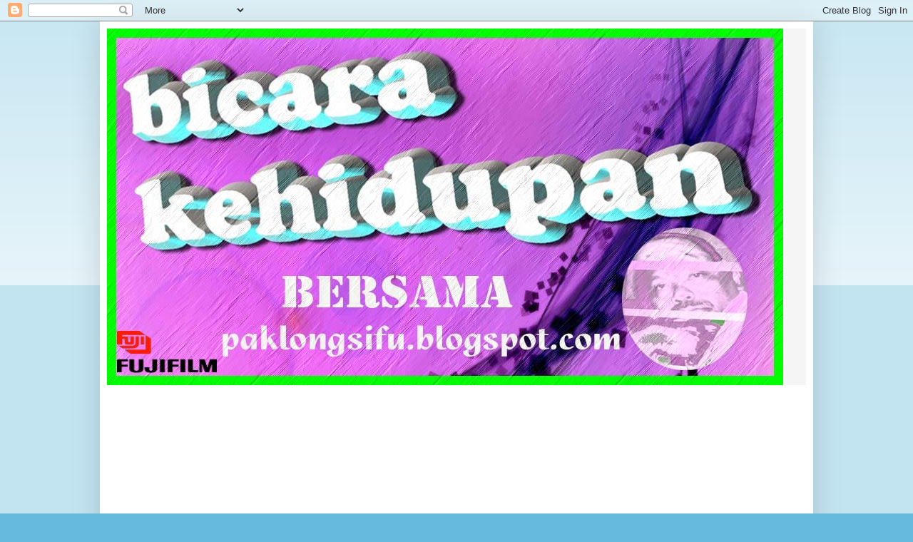

--- FILE ---
content_type: text/html; charset=UTF-8
request_url: https://paklongsifu.blogspot.com/2014/09/
body_size: 17006
content:
<!DOCTYPE html>
<html class='v2' dir='ltr' lang='ms'>
<head>
<link href='https://www.blogger.com/static/v1/widgets/335934321-css_bundle_v2.css' rel='stylesheet' type='text/css'/>
<meta content='width=1100' name='viewport'/>
<meta content='text/html; charset=UTF-8' http-equiv='Content-Type'/>
<meta content='blogger' name='generator'/>
<link href='https://paklongsifu.blogspot.com/favicon.ico' rel='icon' type='image/x-icon'/>
<link href='http://paklongsifu.blogspot.com/2014/09/' rel='canonical'/>
<link rel="alternate" type="application/atom+xml" title="bicara kehidupan - Atom" href="https://paklongsifu.blogspot.com/feeds/posts/default" />
<link rel="alternate" type="application/rss+xml" title="bicara kehidupan - RSS" href="https://paklongsifu.blogspot.com/feeds/posts/default?alt=rss" />
<link rel="service.post" type="application/atom+xml" title="bicara kehidupan - Atom" href="https://www.blogger.com/feeds/4687572634757050846/posts/default" />
<!--Can't find substitution for tag [blog.ieCssRetrofitLinks]-->
<meta content='http://paklongsifu.blogspot.com/2014/09/' property='og:url'/>
<meta content='bicara kehidupan' property='og:title'/>
<meta content='' property='og:description'/>
<title>bicara kehidupan: 09/01/2014 - 10/01/2014</title>
<style type='text/css'>@font-face{font-family:'Oswald';font-style:normal;font-weight:400;font-display:swap;src:url(//fonts.gstatic.com/s/oswald/v57/TK3_WkUHHAIjg75cFRf3bXL8LICs1_FvsUtiZSSUhiCXABTV.woff2)format('woff2');unicode-range:U+0460-052F,U+1C80-1C8A,U+20B4,U+2DE0-2DFF,U+A640-A69F,U+FE2E-FE2F;}@font-face{font-family:'Oswald';font-style:normal;font-weight:400;font-display:swap;src:url(//fonts.gstatic.com/s/oswald/v57/TK3_WkUHHAIjg75cFRf3bXL8LICs1_FvsUJiZSSUhiCXABTV.woff2)format('woff2');unicode-range:U+0301,U+0400-045F,U+0490-0491,U+04B0-04B1,U+2116;}@font-face{font-family:'Oswald';font-style:normal;font-weight:400;font-display:swap;src:url(//fonts.gstatic.com/s/oswald/v57/TK3_WkUHHAIjg75cFRf3bXL8LICs1_FvsUliZSSUhiCXABTV.woff2)format('woff2');unicode-range:U+0102-0103,U+0110-0111,U+0128-0129,U+0168-0169,U+01A0-01A1,U+01AF-01B0,U+0300-0301,U+0303-0304,U+0308-0309,U+0323,U+0329,U+1EA0-1EF9,U+20AB;}@font-face{font-family:'Oswald';font-style:normal;font-weight:400;font-display:swap;src:url(//fonts.gstatic.com/s/oswald/v57/TK3_WkUHHAIjg75cFRf3bXL8LICs1_FvsUhiZSSUhiCXABTV.woff2)format('woff2');unicode-range:U+0100-02BA,U+02BD-02C5,U+02C7-02CC,U+02CE-02D7,U+02DD-02FF,U+0304,U+0308,U+0329,U+1D00-1DBF,U+1E00-1E9F,U+1EF2-1EFF,U+2020,U+20A0-20AB,U+20AD-20C0,U+2113,U+2C60-2C7F,U+A720-A7FF;}@font-face{font-family:'Oswald';font-style:normal;font-weight:400;font-display:swap;src:url(//fonts.gstatic.com/s/oswald/v57/TK3_WkUHHAIjg75cFRf3bXL8LICs1_FvsUZiZSSUhiCXAA.woff2)format('woff2');unicode-range:U+0000-00FF,U+0131,U+0152-0153,U+02BB-02BC,U+02C6,U+02DA,U+02DC,U+0304,U+0308,U+0329,U+2000-206F,U+20AC,U+2122,U+2191,U+2193,U+2212,U+2215,U+FEFF,U+FFFD;}@font-face{font-family:'PT Sans Narrow';font-style:normal;font-weight:700;font-display:swap;src:url(//fonts.gstatic.com/s/ptsansnarrow/v19/BngSUXNadjH0qYEzV7ab-oWlsbg95AiIW_3CRs-2UEU.woff2)format('woff2');unicode-range:U+0460-052F,U+1C80-1C8A,U+20B4,U+2DE0-2DFF,U+A640-A69F,U+FE2E-FE2F;}@font-face{font-family:'PT Sans Narrow';font-style:normal;font-weight:700;font-display:swap;src:url(//fonts.gstatic.com/s/ptsansnarrow/v19/BngSUXNadjH0qYEzV7ab-oWlsbg95AiBW_3CRs-2UEU.woff2)format('woff2');unicode-range:U+0301,U+0400-045F,U+0490-0491,U+04B0-04B1,U+2116;}@font-face{font-family:'PT Sans Narrow';font-style:normal;font-weight:700;font-display:swap;src:url(//fonts.gstatic.com/s/ptsansnarrow/v19/BngSUXNadjH0qYEzV7ab-oWlsbg95AiLW_3CRs-2UEU.woff2)format('woff2');unicode-range:U+0100-02BA,U+02BD-02C5,U+02C7-02CC,U+02CE-02D7,U+02DD-02FF,U+0304,U+0308,U+0329,U+1D00-1DBF,U+1E00-1E9F,U+1EF2-1EFF,U+2020,U+20A0-20AB,U+20AD-20C0,U+2113,U+2C60-2C7F,U+A720-A7FF;}@font-face{font-family:'PT Sans Narrow';font-style:normal;font-weight:700;font-display:swap;src:url(//fonts.gstatic.com/s/ptsansnarrow/v19/BngSUXNadjH0qYEzV7ab-oWlsbg95AiFW_3CRs-2.woff2)format('woff2');unicode-range:U+0000-00FF,U+0131,U+0152-0153,U+02BB-02BC,U+02C6,U+02DA,U+02DC,U+0304,U+0308,U+0329,U+2000-206F,U+20AC,U+2122,U+2191,U+2193,U+2212,U+2215,U+FEFF,U+FFFD;}</style>
<style id='page-skin-1' type='text/css'><!--
/*
-----------------------------------------------
Blogger Template Style
Name:     Simple
Designer: Blogger
URL:      www.blogger.com
----------------------------------------------- */
/* Content
----------------------------------------------- */
body {
font: normal bold 20px PT Sans Narrow;
color: #222222;
background: #66bbdd none repeat scroll top left;
padding: 0 40px 40px 40px;
}
html body .region-inner {
min-width: 0;
max-width: 100%;
width: auto;
}
h2 {
font-size: 22px;
}
a:link {
text-decoration:none;
color: #2288bb;
}
a:visited {
text-decoration:none;
color: #bb007d;
}
a:hover {
text-decoration:underline;
color: #33aaff;
}
.body-fauxcolumn-outer .fauxcolumn-inner {
background: transparent url(https://resources.blogblog.com/blogblog/data/1kt/simple/body_gradient_tile_light.png) repeat scroll top left;
_background-image: none;
}
.body-fauxcolumn-outer .cap-top {
position: absolute;
z-index: 1;
height: 400px;
width: 100%;
}
.body-fauxcolumn-outer .cap-top .cap-left {
width: 100%;
background: transparent url(https://resources.blogblog.com/blogblog/data/1kt/simple/gradients_light.png) repeat-x scroll top left;
_background-image: none;
}
.content-outer {
-moz-box-shadow: 0 0 40px rgba(0, 0, 0, .15);
-webkit-box-shadow: 0 0 5px rgba(0, 0, 0, .15);
-goog-ms-box-shadow: 0 0 10px #333333;
box-shadow: 0 0 40px rgba(0, 0, 0, .15);
margin-bottom: 1px;
}
.content-inner {
padding: 10px 10px;
}
.content-inner {
background-color: #ffffff;
}
/* Header
----------------------------------------------- */
.header-outer {
background: #f5f5f5 none repeat-x scroll 0 -400px;
_background-image: none;
}
.Header h1 {
font: normal normal 50px Arial, Tahoma, Helvetica, FreeSans, sans-serif;
color: #3399bb;
text-shadow: -1px -1px 1px rgba(0, 0, 0, .2);
}
.Header h1 a {
color: #3399bb;
}
.Header .description {
font-size: 140%;
color: #777777;
}
.header-inner .Header .titlewrapper {
padding: 22px 30px;
}
.header-inner .Header .descriptionwrapper {
padding: 0 30px;
}
/* Tabs
----------------------------------------------- */
.tabs-inner .section:first-child {
border-top: 1px solid #eeeeee;
}
.tabs-inner .section:first-child ul {
margin-top: -1px;
border-top: 1px solid #eeeeee;
border-left: 0 solid #eeeeee;
border-right: 0 solid #eeeeee;
}
.tabs-inner .widget ul {
background: #f5f5f5 url(https://resources.blogblog.com/blogblog/data/1kt/simple/gradients_light.png) repeat-x scroll 0 -800px;
_background-image: none;
border-bottom: 1px solid #eeeeee;
margin-top: 0;
margin-left: -30px;
margin-right: -30px;
}
.tabs-inner .widget li a {
display: inline-block;
padding: .6em 1em;
font: normal normal 14px Arial, Tahoma, Helvetica, FreeSans, sans-serif;
color: #999999;
border-left: 1px solid #ffffff;
border-right: 1px solid #eeeeee;
}
.tabs-inner .widget li:first-child a {
border-left: none;
}
.tabs-inner .widget li.selected a, .tabs-inner .widget li a:hover {
color: #000000;
background-color: #eeeeee;
text-decoration: none;
}
/* Columns
----------------------------------------------- */
.main-outer {
border-top: 0 solid #bb2188;
}
.fauxcolumn-left-outer .fauxcolumn-inner {
border-right: 1px solid #bb2188;
}
.fauxcolumn-right-outer .fauxcolumn-inner {
border-left: 1px solid #bb2188;
}
/* Headings
----------------------------------------------- */
div.widget > h2,
div.widget h2.title {
margin: 0 0 1em 0;
font: normal bold 12px Arial, Tahoma, Helvetica, FreeSans, sans-serif;
color: #000000;
}
/* Widgets
----------------------------------------------- */
.widget .zippy {
color: #999999;
text-shadow: 2px 2px 1px rgba(0, 0, 0, .1);
}
.widget .popular-posts ul {
list-style: none;
}
/* Posts
----------------------------------------------- */
h2.date-header {
font: normal bold 14px Arial, Tahoma, Helvetica, FreeSans, sans-serif;
}
.date-header span {
background-color: #ffffff;
color: #000000;
padding: inherit;
letter-spacing: inherit;
margin: inherit;
}
.main-inner {
padding-top: 30px;
padding-bottom: 30px;
}
.main-inner .column-center-inner {
padding: 0 15px;
}
.main-inner .column-center-inner .section {
margin: 0 15px;
}
.post {
margin: 0 0 25px 0;
}
h3.post-title, .comments h4 {
font: normal normal 20px Oswald;
margin: .75em 0 0;
}
.post-body {
font-size: 110%;
line-height: 1.4;
position: relative;
}
.post-body img, .post-body .tr-caption-container, .Profile img, .Image img,
.BlogList .item-thumbnail img {
padding: 2px;
background: #ffffff;
border: 1px solid #eeeeee;
-moz-box-shadow: 1px 1px 5px rgba(0, 0, 0, .1);
-webkit-box-shadow: 1px 1px 5px rgba(0, 0, 0, .1);
box-shadow: 1px 1px 5px rgba(0, 0, 0, .1);
}
.post-body img, .post-body .tr-caption-container {
padding: 5px;
}
.post-body .tr-caption-container {
color: #222222;
}
.post-body .tr-caption-container img {
padding: 0;
background: transparent;
border: none;
-moz-box-shadow: 0 0 0 rgba(0, 0, 0, .1);
-webkit-box-shadow: 0 0 0 rgba(0, 0, 0, .1);
box-shadow: 0 0 0 rgba(0, 0, 0, .1);
}
.post-header {
margin: 0 0 1.5em;
line-height: 1.6;
font-size: 90%;
}
.post-footer {
margin: 20px -2px 0;
padding: 5px 10px;
color: #666666;
background-color: #f9f9f9;
border-bottom: 1px solid #eeeeee;
line-height: 1.6;
font-size: 90%;
}
#comments .comment-author {
padding-top: 1.5em;
border-top: 1px solid #bb2188;
background-position: 0 1.5em;
}
#comments .comment-author:first-child {
padding-top: 0;
border-top: none;
}
.avatar-image-container {
margin: .2em 0 0;
}
#comments .avatar-image-container img {
border: 1px solid #eeeeee;
}
/* Comments
----------------------------------------------- */
.comments .comments-content .icon.blog-author {
background-repeat: no-repeat;
background-image: url([data-uri]);
}
.comments .comments-content .loadmore a {
border-top: 1px solid #999999;
border-bottom: 1px solid #999999;
}
.comments .comment-thread.inline-thread {
background-color: #f9f9f9;
}
.comments .continue {
border-top: 2px solid #999999;
}
/* Accents
---------------------------------------------- */
.section-columns td.columns-cell {
border-left: 1px solid #bb2188;
}
.blog-pager {
background: transparent none no-repeat scroll top center;
}
.blog-pager-older-link, .home-link,
.blog-pager-newer-link {
background-color: #ffffff;
padding: 5px;
}
.footer-outer {
border-top: 0 dashed #bbbbbb;
}
/* Mobile
----------------------------------------------- */
body.mobile  {
background-size: auto;
}
.mobile .body-fauxcolumn-outer {
background: transparent none repeat scroll top left;
}
.mobile .body-fauxcolumn-outer .cap-top {
background-size: 100% auto;
}
.mobile .content-outer {
-webkit-box-shadow: 0 0 3px rgba(0, 0, 0, .15);
box-shadow: 0 0 3px rgba(0, 0, 0, .15);
}
.mobile .tabs-inner .widget ul {
margin-left: 0;
margin-right: 0;
}
.mobile .post {
margin: 0;
}
.mobile .main-inner .column-center-inner .section {
margin: 0;
}
.mobile .date-header span {
padding: 0.1em 10px;
margin: 0 -10px;
}
.mobile h3.post-title {
margin: 0;
}
.mobile .blog-pager {
background: transparent none no-repeat scroll top center;
}
.mobile .footer-outer {
border-top: none;
}
.mobile .main-inner, .mobile .footer-inner {
background-color: #ffffff;
}
.mobile-index-contents {
color: #222222;
}
.mobile-link-button {
background-color: #2288bb;
}
.mobile-link-button a:link, .mobile-link-button a:visited {
color: #ffffff;
}
.mobile .tabs-inner .section:first-child {
border-top: none;
}
.mobile .tabs-inner .PageList .widget-content {
background-color: #eeeeee;
color: #000000;
border-top: 1px solid #eeeeee;
border-bottom: 1px solid #eeeeee;
}
.mobile .tabs-inner .PageList .widget-content .pagelist-arrow {
border-left: 1px solid #eeeeee;
}

--></style>
<style id='template-skin-1' type='text/css'><!--
body {
min-width: 1000px;
}
.content-outer, .content-fauxcolumn-outer, .region-inner {
min-width: 1000px;
max-width: 1000px;
_width: 1000px;
}
.main-inner .columns {
padding-left: 190px;
padding-right: 210px;
}
.main-inner .fauxcolumn-center-outer {
left: 190px;
right: 210px;
/* IE6 does not respect left and right together */
_width: expression(this.parentNode.offsetWidth -
parseInt("190px") -
parseInt("210px") + 'px');
}
.main-inner .fauxcolumn-left-outer {
width: 190px;
}
.main-inner .fauxcolumn-right-outer {
width: 210px;
}
.main-inner .column-left-outer {
width: 190px;
right: 100%;
margin-left: -190px;
}
.main-inner .column-right-outer {
width: 210px;
margin-right: -210px;
}
#layout {
min-width: 0;
}
#layout .content-outer {
min-width: 0;
width: 800px;
}
#layout .region-inner {
min-width: 0;
width: auto;
}
body#layout div.add_widget {
padding: 8px;
}
body#layout div.add_widget a {
margin-left: 32px;
}
--></style>
<link href='https://www.blogger.com/dyn-css/authorization.css?targetBlogID=4687572634757050846&amp;zx=2eb6493b-fd30-4a2f-b4de-4cae7a67407b' media='none' onload='if(media!=&#39;all&#39;)media=&#39;all&#39;' rel='stylesheet'/><noscript><link href='https://www.blogger.com/dyn-css/authorization.css?targetBlogID=4687572634757050846&amp;zx=2eb6493b-fd30-4a2f-b4de-4cae7a67407b' rel='stylesheet'/></noscript>
<meta name='google-adsense-platform-account' content='ca-host-pub-1556223355139109'/>
<meta name='google-adsense-platform-domain' content='blogspot.com'/>

<!-- data-ad-client=ca-pub-9268804519877950 -->

</head>
<body class='loading variant-pale'>
<div class='navbar section' id='navbar' name='Navbar'><div class='widget Navbar' data-version='1' id='Navbar1'><script type="text/javascript">
    function setAttributeOnload(object, attribute, val) {
      if(window.addEventListener) {
        window.addEventListener('load',
          function(){ object[attribute] = val; }, false);
      } else {
        window.attachEvent('onload', function(){ object[attribute] = val; });
      }
    }
  </script>
<div id="navbar-iframe-container"></div>
<script type="text/javascript" src="https://apis.google.com/js/platform.js"></script>
<script type="text/javascript">
      gapi.load("gapi.iframes:gapi.iframes.style.bubble", function() {
        if (gapi.iframes && gapi.iframes.getContext) {
          gapi.iframes.getContext().openChild({
              url: 'https://www.blogger.com/navbar/4687572634757050846?origin\x3dhttps://paklongsifu.blogspot.com',
              where: document.getElementById("navbar-iframe-container"),
              id: "navbar-iframe"
          });
        }
      });
    </script><script type="text/javascript">
(function() {
var script = document.createElement('script');
script.type = 'text/javascript';
script.src = '//pagead2.googlesyndication.com/pagead/js/google_top_exp.js';
var head = document.getElementsByTagName('head')[0];
if (head) {
head.appendChild(script);
}})();
</script>
</div></div>
<div class='body-fauxcolumns'>
<div class='fauxcolumn-outer body-fauxcolumn-outer'>
<div class='cap-top'>
<div class='cap-left'></div>
<div class='cap-right'></div>
</div>
<div class='fauxborder-left'>
<div class='fauxborder-right'></div>
<div class='fauxcolumn-inner'>
</div>
</div>
<div class='cap-bottom'>
<div class='cap-left'></div>
<div class='cap-right'></div>
</div>
</div>
</div>
<div class='content'>
<div class='content-fauxcolumns'>
<div class='fauxcolumn-outer content-fauxcolumn-outer'>
<div class='cap-top'>
<div class='cap-left'></div>
<div class='cap-right'></div>
</div>
<div class='fauxborder-left'>
<div class='fauxborder-right'></div>
<div class='fauxcolumn-inner'>
</div>
</div>
<div class='cap-bottom'>
<div class='cap-left'></div>
<div class='cap-right'></div>
</div>
</div>
</div>
<div class='content-outer'>
<div class='content-cap-top cap-top'>
<div class='cap-left'></div>
<div class='cap-right'></div>
</div>
<div class='fauxborder-left content-fauxborder-left'>
<div class='fauxborder-right content-fauxborder-right'></div>
<div class='content-inner'>
<header>
<div class='header-outer'>
<div class='header-cap-top cap-top'>
<div class='cap-left'></div>
<div class='cap-right'></div>
</div>
<div class='fauxborder-left header-fauxborder-left'>
<div class='fauxborder-right header-fauxborder-right'></div>
<div class='region-inner header-inner'>
<div class='header section' id='header' name='Pengepala'><div class='widget Header' data-version='1' id='Header1'>
<div id='header-inner'>
<a href='https://paklongsifu.blogspot.com/' style='display: block'>
<img alt='bicara kehidupan' height='500px; ' id='Header1_headerimg' src='https://blogger.googleusercontent.com/img/b/R29vZ2xl/AVvXsEhwQAfh5jmFUAz8HsY1PtuwThTlcgUEy8RPqXhhYr9TSctzEFNSMb1YgeUtTWK4lRKUjpIq5YJRZmVTm1hUcXT0s9T9WOOTnqVRSbhFrHBCS87LIQN_ONI2xyhaV2ykVOks4LS-a8gQGawl/s1600/headert13.jpg' style='display: block' width='948px; '/>
</a>
</div>
</div></div>
</div>
</div>
<div class='header-cap-bottom cap-bottom'>
<div class='cap-left'></div>
<div class='cap-right'></div>
</div>
</div>
</header>
<div class='tabs-outer'>
<div class='tabs-cap-top cap-top'>
<div class='cap-left'></div>
<div class='cap-right'></div>
</div>
<div class='fauxborder-left tabs-fauxborder-left'>
<div class='fauxborder-right tabs-fauxborder-right'></div>
<div class='region-inner tabs-inner'>
<div class='tabs section' id='crosscol' name='Rentas Lajur'><div class='widget Followers' data-version='1' id='Followers1'>
<h2 class='title'>Kengkawan ( المرافقون )</h2>
<div class='widget-content'>
<div id='Followers1-wrapper'>
<div style='margin-right:2px;'>
<div><script type="text/javascript" src="https://apis.google.com/js/platform.js"></script>
<div id="followers-iframe-container"></div>
<script type="text/javascript">
    window.followersIframe = null;
    function followersIframeOpen(url) {
      gapi.load("gapi.iframes", function() {
        if (gapi.iframes && gapi.iframes.getContext) {
          window.followersIframe = gapi.iframes.getContext().openChild({
            url: url,
            where: document.getElementById("followers-iframe-container"),
            messageHandlersFilter: gapi.iframes.CROSS_ORIGIN_IFRAMES_FILTER,
            messageHandlers: {
              '_ready': function(obj) {
                window.followersIframe.getIframeEl().height = obj.height;
              },
              'reset': function() {
                window.followersIframe.close();
                followersIframeOpen("https://www.blogger.com/followers/frame/4687572634757050846?colors\x3dCgt0cmFuc3BhcmVudBILdHJhbnNwYXJlbnQaByMyMjIyMjIiByMyMjg4YmIqByNmZmZmZmYyByMwMDAwMDA6ByMyMjIyMjJCByMyMjg4YmJKByM5OTk5OTlSByMyMjg4YmJaC3RyYW5zcGFyZW50\x26pageSize\x3d21\x26hl\x3dms\x26origin\x3dhttps://paklongsifu.blogspot.com");
              },
              'open': function(url) {
                window.followersIframe.close();
                followersIframeOpen(url);
              }
            }
          });
        }
      });
    }
    followersIframeOpen("https://www.blogger.com/followers/frame/4687572634757050846?colors\x3dCgt0cmFuc3BhcmVudBILdHJhbnNwYXJlbnQaByMyMjIyMjIiByMyMjg4YmIqByNmZmZmZmYyByMwMDAwMDA6ByMyMjIyMjJCByMyMjg4YmJKByM5OTk5OTlSByMyMjg4YmJaC3RyYW5zcGFyZW50\x26pageSize\x3d21\x26hl\x3dms\x26origin\x3dhttps://paklongsifu.blogspot.com");
  </script></div>
</div>
</div>
<div class='clear'></div>
</div>
</div></div>
<div class='tabs section' id='crosscol-overflow' name='Cross-Column 2'><div class='widget HTML' data-version='1' id='HTML3'>
<div class='widget-content'>
<embed src="//www.pageplugins.com/generators/flash_glitter_text/show.swf?message=usaha+doa+tawakal&amp;font=http://www.pageplugins.com/generators/flash_glitter_text/fonts/plainn_lib.swf&amp;glitter=http://www.pageplugins.com/generators/flash_glitter_text/glitters/glitter18.swf&amp;clickURL=http://www.pageplugins.com/generators/flash_glitter_text/&amp;swfHeight=115&amp;swfWidth=688&amp;bevel=1&amp;shadow=1&amp;glow=0&amp;blur=0&amp;fade=0&amp;blink=0&amp;fontsize=72&amp;num=18" quality="best" wmode="transparent" bgcolor="#ffffff" width="688" height="115" name="glitters" align="middle" allowscriptaccess="always" type="application/x-shockwave-flash" pluginspage="http://www.macromedia.com/go/getflashplayer"></embed>
</div>
<div class='clear'></div>
</div></div>
</div>
</div>
<div class='tabs-cap-bottom cap-bottom'>
<div class='cap-left'></div>
<div class='cap-right'></div>
</div>
</div>
<div class='main-outer'>
<div class='main-cap-top cap-top'>
<div class='cap-left'></div>
<div class='cap-right'></div>
</div>
<div class='fauxborder-left main-fauxborder-left'>
<div class='fauxborder-right main-fauxborder-right'></div>
<div class='region-inner main-inner'>
<div class='columns fauxcolumns'>
<div class='fauxcolumn-outer fauxcolumn-center-outer'>
<div class='cap-top'>
<div class='cap-left'></div>
<div class='cap-right'></div>
</div>
<div class='fauxborder-left'>
<div class='fauxborder-right'></div>
<div class='fauxcolumn-inner'>
</div>
</div>
<div class='cap-bottom'>
<div class='cap-left'></div>
<div class='cap-right'></div>
</div>
</div>
<div class='fauxcolumn-outer fauxcolumn-left-outer'>
<div class='cap-top'>
<div class='cap-left'></div>
<div class='cap-right'></div>
</div>
<div class='fauxborder-left'>
<div class='fauxborder-right'></div>
<div class='fauxcolumn-inner'>
</div>
</div>
<div class='cap-bottom'>
<div class='cap-left'></div>
<div class='cap-right'></div>
</div>
</div>
<div class='fauxcolumn-outer fauxcolumn-right-outer'>
<div class='cap-top'>
<div class='cap-left'></div>
<div class='cap-right'></div>
</div>
<div class='fauxborder-left'>
<div class='fauxborder-right'></div>
<div class='fauxcolumn-inner'>
</div>
</div>
<div class='cap-bottom'>
<div class='cap-left'></div>
<div class='cap-right'></div>
</div>
</div>
<!-- corrects IE6 width calculation -->
<div class='columns-inner'>
<div class='column-center-outer'>
<div class='column-center-inner'>
<div class='main section' id='main' name='Utama'><div class='widget Blog' data-version='1' id='Blog1'>
<div class='blog-posts hfeed'>

          <div class="date-outer">
        
<h2 class='date-header'><span>Jumaat, 5 September 2014</span></h2>

          <div class="date-posts">
        
<div class='post-outer'>
<div class='post hentry uncustomized-post-template' itemprop='blogPost' itemscope='itemscope' itemtype='http://schema.org/BlogPosting'>
<meta content='https://blogger.googleusercontent.com/img/b/R29vZ2xl/AVvXsEip3PJ4cEe5FhOF8g5TcZKAWgR2b2RzOf9qjzd454LOCK39xRV_e0qGEJ5sTpv8k7iTJPU5_iEPoHlJJqQZ4f_Vk5nKzmfdrwpJ2-Zeg3b8EXbJPDwuBMrCGvgGbOe3o8aHKyzElaVzVpY/s1600/Foto0401.jpg' itemprop='image_url'/>
<meta content='4687572634757050846' itemprop='blogId'/>
<meta content='6480780347106084003' itemprop='postId'/>
<a name='6480780347106084003'></a>
<h3 class='post-title entry-title' itemprop='name'>
<a href='https://paklongsifu.blogspot.com/2014/09/jalan-jalan-cari-makan.html'>Jalan-jalan cari makan</a>
</h3>
<div class='post-header'>
<div class='post-header-line-1'></div>
</div>
<div class='post-body entry-content' id='post-body-6480780347106084003' itemprop='description articleBody'>
<div class="separator" style="clear: both; text-align: center;">
<b><span style="color: red; font-size: large;"><u>LOBSTER &nbsp; BESAR &nbsp;GEDABAK..</u></span></b>.</div>
<div class="separator" style="clear: both; text-align: center;">
<br /></div>
<div class="separator" style="clear: both; text-align: center;">
<a href="https://blogger.googleusercontent.com/img/b/R29vZ2xl/AVvXsEip3PJ4cEe5FhOF8g5TcZKAWgR2b2RzOf9qjzd454LOCK39xRV_e0qGEJ5sTpv8k7iTJPU5_iEPoHlJJqQZ4f_Vk5nKzmfdrwpJ2-Zeg3b8EXbJPDwuBMrCGvgGbOe3o8aHKyzElaVzVpY/s1600/Foto0401.jpg" imageanchor="1" style="margin-left: 1em; margin-right: 1em;"><img border="0" height="320" src="https://blogger.googleusercontent.com/img/b/R29vZ2xl/AVvXsEip3PJ4cEe5FhOF8g5TcZKAWgR2b2RzOf9qjzd454LOCK39xRV_e0qGEJ5sTpv8k7iTJPU5_iEPoHlJJqQZ4f_Vk5nKzmfdrwpJ2-Zeg3b8EXbJPDwuBMrCGvgGbOe3o8aHKyzElaVzVpY/s1600/Foto0401.jpg" width="240" /></a></div>
<div class="separator" style="clear: both; text-align: center;">
<br /></div>
makan angin kat Kota Kinabalu....kat semenanjung susah nak tengok udang kara besaq cam ni...kat pasar basah KK biasa jer udang cam ni....yang mentah harga ok lagi....tapi AWAS kalau dah masak...mau terlopong kita dengan harganya...<br />
<br />
kata paklong : KK aku akan kesana lagi...tungguuuu
<div style='clear: both;'></div>
</div>
<div class='post-footer'>
<div class='post-footer-line post-footer-line-1'>
<span class='post-author vcard'>
Posted by
<span class='fn' itemprop='author' itemscope='itemscope' itemtype='http://schema.org/Person'>
<meta content='https://www.blogger.com/profile/10920288241226141993' itemprop='url'/>
<a class='g-profile' href='https://www.blogger.com/profile/10920288241226141993' rel='author' title='author profile'>
<span itemprop='name'>pak long</span>
</a>
</span>
</span>
<span class='post-timestamp'>
at
<meta content='http://paklongsifu.blogspot.com/2014/09/jalan-jalan-cari-makan.html' itemprop='url'/>
<a class='timestamp-link' href='https://paklongsifu.blogspot.com/2014/09/jalan-jalan-cari-makan.html' rel='bookmark' title='permanent link'><abbr class='published' itemprop='datePublished' title='2014-09-05T22:12:00+08:00'>Jumaat, September 05, 2014</abbr></a>
</span>
<span class='post-comment-link'>
<a class='comment-link' href='https://www.blogger.com/comment/fullpage/post/4687572634757050846/6480780347106084003' onclick='javascript:window.open(this.href, "bloggerPopup", "toolbar=0,location=0,statusbar=1,menubar=0,scrollbars=yes,width=640,height=500"); return false;'>
8 ulasan:
  </a>
</span>
<span class='post-icons'>
<span class='item-control blog-admin pid-1109842739'>
<a href='https://www.blogger.com/post-edit.g?blogID=4687572634757050846&postID=6480780347106084003&from=pencil' title='Edit Catatan'>
<img alt='' class='icon-action' height='18' src='https://resources.blogblog.com/img/icon18_edit_allbkg.gif' width='18'/>
</a>
</span>
</span>
<div class='post-share-buttons goog-inline-block'>
</div>
</div>
<div class='post-footer-line post-footer-line-2'>
<span class='post-labels'>
</span>
</div>
<div class='post-footer-line post-footer-line-3'>
<span class='post-location'>
</span>
</div>
</div>
</div>
</div>

        </div></div>
      
</div>
<div class='blog-pager' id='blog-pager'>
<span id='blog-pager-newer-link'>
<a class='blog-pager-newer-link' href='https://paklongsifu.blogspot.com/' id='Blog1_blog-pager-newer-link' title='Catatan Terbaru'>Catatan Terbaru</a>
</span>
<span id='blog-pager-older-link'>
<a class='blog-pager-older-link' href='https://paklongsifu.blogspot.com/search?updated-max=2014-09-05T22:12:00%2B08:00' id='Blog1_blog-pager-older-link' title='Catatan Lama'>Catatan Lama</a>
</span>
<a class='home-link' href='https://paklongsifu.blogspot.com/'>Laman utama</a>
</div>
<div class='clear'></div>
<div class='blog-feeds'>
<div class='feed-links'>
Langgan:
<a class='feed-link' href='https://paklongsifu.blogspot.com/feeds/posts/default' target='_blank' type='application/atom+xml'>Ulasan (Atom)</a>
</div>
</div>
</div><div class='widget HTML' data-version='1' id='HTML4'><script>
var linkwithin_site_id = 108891;
</script>
<script src="//www.linkwithin.com/widget.js"></script>
<a href="http://www.linkwithin.com/"><img src="https://lh3.googleusercontent.com/blogger_img_proxy/AEn0k_uDWlliAKg4RaFZZQ7EAgKumyCNJEe2GxyUe41pbtCxkCTBEJxzZiWUx-nKWduewOultyA0Ss1D8GrKMeP8eqScKpbbZ3nk=s0-d" alt="Related Posts Plugin for WordPress, Blogger..." style="border: 0"></a></div></div>
</div>
</div>
<div class='column-left-outer'>
<div class='column-left-inner'>
<aside>
<div class='sidebar section' id='sidebar-left-1'><div class='widget HTML' data-version='1' id='HTML18'>
<h2 class='title'>Jom xsesaiz</h2>
<div class='widget-content'>
<script charset="Shift_JIS" src="//chabudai.sakura.ne.jp/blogparts/honehoneclock/honehone_clock_tr.js"></script>

setiap detik bergerak
</div>
<div class='clear'></div>
</div><div class='widget Profile' data-version='1' id='Profile1'>
<h2>Tuan Tanah</h2>
<div class='widget-content'>
<a href='https://www.blogger.com/profile/10920288241226141993'><img alt='Foto saya' class='profile-img' height='80' src='//blogger.googleusercontent.com/img/b/R29vZ2xl/AVvXsEj_voYsi1hCyZ_6lnHmWOQz1QZlBFIxAKgDYk-O7f4eLbsvt7sjgLC25UTkXg--lyMdyHQmZOgZW_ZYBz_8pEai5X0QvOda8zzrvFUQO1G0BRjBtk0xTyBYyCOjyY9jtQ/s220/aku123.jpg' width='65'/></a>
<dl class='profile-datablock'>
<dt class='profile-data'>
<a class='profile-name-link g-profile' href='https://www.blogger.com/profile/10920288241226141993' rel='author' style='background-image: url(//www.blogger.com/img/logo-16.png);'>
</a>
</dt>
<dd class='profile-data'>Selinsing, Perak, Malaysia</dd>
</dl>
<a class='profile-link' href='https://www.blogger.com/profile/10920288241226141993' rel='author'>Lihat profil lengkap saya</a>
<div class='clear'></div>
</div>
</div><div class='widget BlogList' data-version='1' id='BlogList1'>
<h2 class='title'>Blog Pujaan Kesuma</h2>
<div class='widget-content'>
<div class='blog-list-container' id='BlogList1_container'>
<ul id='BlogList1_blogs'>
<li style='display: block;'>
<div class='blog-icon'>
<img data-lateloadsrc='https://lh3.googleusercontent.com/blogger_img_proxy/AEn0k_tG5BcBzpUUmxI4nkne8LGh_p8xy4QUzIj_jZgs907eE6t9vH2qmat6BvzR-kiL8GO6R8klTzn1e1Tx3VBKFjVCHgrChC4-Ncc=s16-w16-h16' height='16' width='16'/>
</div>
<div class='blog-content'>
<div class='blog-title'>
<a href='http://aidakw.blogspot.com/' target='_blank'>
Aida   Ali</a>
</div>
<div class='item-content'>
<div class='item-thumbnail'>
<a href='http://aidakw.blogspot.com/' target='_blank'>
<img alt='' border='0' height='72' src='https://blogger.googleusercontent.com/img/b/R29vZ2xl/AVvXsEizjAMqPkTRBQfUFYxgeQPPCl8Za3uqmVQMI27lFtP090ClL-TYwi0KKZ2xSpcPH2FQnmjT8oEDOOHo0Ti9ZybaBGhii0P7YtA2Jt6lfKM-AgrCKfFLcs1gHZTacXJd0d4MuM_VVrxoINFEt8-aXefBEpGf-afmRf4gzjQZGH6pweWRbkcEz7_TvlnnyQDn/s72-c/1000371484.jpg' width='72'/>
</a>
</div>
<span class='item-title'>
<a href='http://aidakw.blogspot.com/2025/04/anugerah-tokoh-guru-daerah-sepang-2024.html' target='_blank'>
Anugerah Tokoh Guru Daerah Sepang 2024
</a>
</span>
<div class='item-time'>
9 bulan yang lalu
</div>
</div>
</div>
<div style='clear: both;'></div>
</li>
<li style='display: block;'>
<div class='blog-icon'>
<img data-lateloadsrc='https://lh3.googleusercontent.com/blogger_img_proxy/AEn0k_vqfI-vhoEkU_379ApFhp05ucE1Os9SBhmcqRBbuGCWhsOgXWuW5_FzCwTzRCJH3pe9qq3xR1McpsNvfbBmRsykgjH7nsP4Rzk=s16-w16-h16' height='16' width='16'/>
</div>
<div class='blog-content'>
<div class='blog-title'>
<a href='http://www.cikgunaman.com/' target='_blank'>
Hidup Ini Suatu Pembelajaran</a>
</div>
<div class='item-content'>
<div class='item-thumbnail'>
<a href='http://www.cikgunaman.com/' target='_blank'>
<img alt='' border='0' height='72' src='https://img.youtube.com/vi/Lbsx8SC6n1A/default.jpg' width='72'/>
</a>
</div>
<span class='item-title'>
<a href='http://www.cikgunaman.com/2021/08/61-electrolysis-of-lead-ii-bromide.html' target='_blank'>
6.1 Electrolysis of Lead (II) bromide ( science KSSM F5)
</a>
</span>
<div class='item-time'>
4 tahun yang lalu
</div>
</div>
</div>
<div style='clear: both;'></div>
</li>
<li style='display: block;'>
<div class='blog-icon'>
<img data-lateloadsrc='https://lh3.googleusercontent.com/blogger_img_proxy/AEn0k_uENXXhehOH7UBhdAQVquAGOsg3t4Go9rfOoEyA8W3FUDmQmr7U8Hw536USvrad3aN0g_RKndgXxI7KOsZGMSHaFKv99Q=s16-w16-h16' height='16' width='16'/>
</div>
<div class='blog-content'>
<div class='blog-title'>
<a href='http://www.nazlee.com/' target='_blank'>
P.C.L</a>
</div>
<div class='item-content'>
<div class='item-thumbnail'>
<a href='http://www.nazlee.com/' target='_blank'>
<img alt='' border='0' height='72' src='https://1.bp.blogspot.com/-wlhNwiyWPO8/XkpYqSdFDLI/AAAAAAAAfWg/431Rn2DgoR8-5w4vqOS8ZRY40qOU-mrLQCLcBGAsYHQ/s72-c/Screenshot_20200217-170817_WhatsApp.jpg' width='72'/>
</a>
</div>
<span class='item-title'>
<a href='http://feedproxy.google.com/~r/nazlee/~3/PMQPVtuSXd4/2020-mencandat-sotong-sebelum-bulan.html' target='_blank'>
2020 : Mencandat Sotong Sebelum Bulan Ramadhan Tiba
</a>
</span>
<div class='item-time'>
5 tahun yang lalu
</div>
</div>
</div>
<div style='clear: both;'></div>
</li>
<li style='display: block;'>
<div class='blog-icon'>
<img data-lateloadsrc='https://lh3.googleusercontent.com/blogger_img_proxy/AEn0k_vBPKSYDrqlPy_aM6CW3tEMcbcdozYIfZ3x1XmZtLKeM71CDGN7uYCm_hMycgvobT9wGFONIPz443_5snEvIff7C1v9b9RPDKiBEg=s16-w16-h16' height='16' width='16'/>
</div>
<div class='blog-content'>
<div class='blog-title'>
<a href='http://www.syuhadasalleh.my/' target='_blank'>
sYuhAdA sALLeH</a>
</div>
<div class='item-content'>
<div class='item-thumbnail'>
<a href='http://www.syuhadasalleh.my/' target='_blank'>
<img alt='' border='0' height='72' src='https://1.bp.blogspot.com/-VBR6ecvvoO4/WUxC7w-ssEI/AAAAAAAASZA/ZTBOb4LGD_Az6Pclq-dD4bLmgck-CvbpgCLcBGAs/s72-c/lancelin1.JPG' width='72'/>
</a>
</div>
<span class='item-title'>
<a href='http://www.syuhadasalleh.my/2017/06/travelog-perth-2017-day-1-03.html' target='_blank'>
Travelog Perth 2017 | Day 1 - 03 : Sandboarding di Lancelin
</a>
</span>
<div class='item-time'>
8 tahun yang lalu
</div>
</div>
</div>
<div style='clear: both;'></div>
</li>
<li style='display: block;'>
<div class='blog-icon'>
<img data-lateloadsrc='https://lh3.googleusercontent.com/blogger_img_proxy/AEn0k_vTdHuIBAjGtFbUYsYXLLnn9GHN_XU3YktXd_VTpAeodsk85uYrH1bJEKMc8ODNgrzBjw8Pkq3JzCZM_fl8xC_qMO3bOh0esnaDzpvrIw=s16-w16-h16' height='16' width='16'/>
</div>
<div class='blog-content'>
<div class='blog-title'>
<a href='http://nurrcahaya.blogspot.com/' target='_blank'>
GaDiS KaMPuNg SePaRa BaNDaR</a>
</div>
<div class='item-content'>
<span class='item-title'>
<a href='http://nurrcahaya.blogspot.com/2017/04/jiwa-pendidik.html' target='_blank'>
JIWA PENDIDIK
</a>
</span>
<div class='item-time'>
8 tahun yang lalu
</div>
</div>
</div>
<div style='clear: both;'></div>
</li>
<li style='display: block;'>
<div class='blog-icon'>
<img data-lateloadsrc='https://lh3.googleusercontent.com/blogger_img_proxy/AEn0k_sDs6Qy9W1SSyvo5pMKLd5f1bmb9fMWa-D6mqnQ6wJRe4ODRPb5b_I2Z_lT8KyTM3gmjZQcoykEykv8rtO6Lsa5JqOd9Yp9LvFOgO2C8Q=s16-w16-h16' height='16' width='16'/>
</div>
<div class='blog-content'>
<div class='blog-title'>
<a href='https://lovenafira.blogspot.com/' target='_blank'>
|| Nafiraa ||</a>
</div>
<div class='item-content'>
<div class='item-thumbnail'>
<a href='https://lovenafira.blogspot.com/' target='_blank'>
<img alt='' border='0' height='72' src='https://blogger.googleusercontent.com/img/b/R29vZ2xl/AVvXsEgMJmf5ATspTqOCatBHCbyO9YZrRXTfZAq7GXPWCsXfA729KgP6Db0HZm25SP0u_XAkA1rd1bWPz-iF4gK7ttCY2uSO29QXCAwlm_Z72JRhE5DEePcrlu5vB-i2Tv4oN6CTdfxIozJ3FOY/s72-c/2.jpg' width='72'/>
</a>
</div>
<span class='item-title'>
<a href='https://lovenafira.blogspot.com/2017/02/tempah-khat-tulisan-khat-sesuai-untuk.html' target='_blank'>
...Tempah Khat | Tulisan Khat | Sesuai Untuk Di Jadikan Hadiah Dan Juga 
Hiasan...
</a>
</span>
<div class='item-time'>
8 tahun yang lalu
</div>
</div>
</div>
<div style='clear: both;'></div>
</li>
<li style='display: block;'>
<div class='blog-icon'>
<img data-lateloadsrc='https://lh3.googleusercontent.com/blogger_img_proxy/AEn0k_vOPL_bV8CLreIQAcrYeMHOGH8VCp-CzrWA6VmYWHkmmgtVp7wzJnPCuE9GYhMySCVLMOGDAsmnnKSCzSvFRHsUFtMKv8esdaFGhB_SwCny=s16-w16-h16' height='16' width='16'/>
</div>
<div class='blog-content'>
<div class='blog-title'>
<a href='http://bicaramataku.blogspot.com/' target='_blank'>
sekadar coretan</a>
</div>
<div class='item-content'>
<div class='item-thumbnail'>
<a href='http://bicaramataku.blogspot.com/' target='_blank'>
<img alt='' border='0' height='72' src='https://blogger.googleusercontent.com/img/b/R29vZ2xl/AVvXsEgtBxOSSiCZ586hVqwClSAzT9AwaGZ31EcTfyR5q_qA3smHsnytJbMrnICL9qLSHO85oVcPD3-5IKI8Q8XH2op3CZxMHrrlfFVoNrOHbsq4-wFxaK4HT6JztKCUAdMGaqJ8gUWhmqFH4A8/s72-c/Beli+Pasir+Kuarsa+Pasir+Silika.jpg' width='72'/>
</a>
</div>
<span class='item-title'>
<a href='http://bicaramataku.blogspot.com/2016/09/0821-4000-2080-jual-pasir-silika-di.html' target='_blank'>
0821 4000 2080 | Jual Pasir Silika di Cikarang
</a>
</span>
<div class='item-time'>
9 tahun yang lalu
</div>
</div>
</div>
<div style='clear: both;'></div>
</li>
<li style='display: block;'>
<div class='blog-icon'>
<img data-lateloadsrc='https://lh3.googleusercontent.com/blogger_img_proxy/AEn0k_v4S3OFFJqNPqgz_952LqbnqYf39e1NNMRbbkJt80xbU1reYhd-_3WA1GTrG1coChOSVpxnXeyO6d70KLNfzOmZWHPZjUx16HbPPBk=s16-w16-h16' height='16' width='16'/>
</div>
<div class='blog-content'>
<div class='blog-title'>
<a href='http://radinsah.blogspot.com/' target='_blank'>
Kisah Kami</a>
</div>
<div class='item-content'>
<div class='item-thumbnail'>
<a href='http://radinsah.blogspot.com/' target='_blank'>
<img alt='' border='0' height='72' src='https://blogger.googleusercontent.com/img/b/R29vZ2xl/AVvXsEhWzXNpU1jiKfgDYCi-hobvYeZZoa6UsU3c4f8Rf_aNUCGIw2nx8YsGe-Su-RbuiyiygT6gD4b5o0NsJHOpLjnLaF3Ki0N1TdvIPDPcEkC57BJ7WPNUDLvyVemQizdzWp325pTh99X0Ckx1/s72-c/dnur+timelineFB.jpg' width='72'/>
</a>
</div>
<span class='item-title'>
<a href='http://radinsah.blogspot.com/2015/01/rezeki-dari-allah.html' target='_blank'>
Selamat Datang ke dNur Homestay Kuantan
</a>
</span>
<div class='item-time'>
9 tahun yang lalu
</div>
</div>
</div>
<div style='clear: both;'></div>
</li>
<li style='display: block;'>
<div class='blog-icon'>
<img data-lateloadsrc='https://lh3.googleusercontent.com/blogger_img_proxy/AEn0k_uxdlXyj7SbVFbwcTUooSy6SoLF-Of8wxtndhpkljJoqGyU6mm7CNhSKOpHS4GibCgNLo5ijDLiRhSztenOqsBHi5gRefXyMYjV6qT91fq9vjLkrbt6_g=s16-w16-h16' height='16' width='16'/>
</div>
<div class='blog-content'>
<div class='blog-title'>
<a href='http://kenanganjadirinduan.blogspot.com/' target='_blank'>
iBu gUru...................                                     masih di sini...........</a>
</div>
<div class='item-content'>
<div class='item-thumbnail'>
<a href='http://kenanganjadirinduan.blogspot.com/' target='_blank'>
<img alt='' border='0' height='72' src='https://blogger.googleusercontent.com/img/b/R29vZ2xl/AVvXsEgbZOp8pI-lTw06bFR8ZCRKviGRrGG7N1_k6-5U-VYIq9LMK0KH_oDsYkI-9fG-4lfEdbC7aZ8xOG_g10onWI95CE4_C8Bex2NwzYjtxiRmyZCEPptHqaIwS3_ObE4wpEZI1pT9XDOVsNXZ/s72-c/20150518_094338%5B1%5D.jpg' width='72'/>
</a>
</div>
<span class='item-title'>
<a href='http://kenanganjadirinduan.blogspot.com/2015/05/dah-setahun-rupanya-tak-blog-ni.html' target='_blank'>
DAH SETAHUN RUPANYA .... BLOG NI BERSAWANG
</a>
</span>
<div class='item-time'>
10 tahun yang lalu
</div>
</div>
</div>
<div style='clear: both;'></div>
</li>
<li style='display: block;'>
<div class='blog-icon'>
<img data-lateloadsrc='https://lh3.googleusercontent.com/blogger_img_proxy/AEn0k_vNbQOWmuSrveXiMMqJdr_dhyZLURzXB6VvbNecj-T3NRTlGBnivGEain-VkyDZPMsKRRbg_gKv2iTEcvIGUCryqWP9z9w-wMKvBcD2=s16-w16-h16' height='16' width='16'/>
</div>
<div class='blog-content'>
<div class='blog-title'>
<a href='http://chekguisza.blogspot.com/' target='_blank'>
Semekar Kasih</a>
</div>
<div class='item-content'>
<span class='item-title'>
<a href='http://chekguisza.blogspot.com/2014/12/pening-mak-bapak.html' target='_blank'>
Pening mak bapak
</a>
</span>
<div class='item-time'>
11 tahun yang lalu
</div>
</div>
</div>
<div style='clear: both;'></div>
</li>
</ul>
<div class='clear'></div>
</div>
</div>
</div></div>
</aside>
</div>
</div>
<div class='column-right-outer'>
<div class='column-right-inner'>
<aside>
<div class='sidebar section' id='sidebar-right-1'><div class='widget Image' data-version='1' id='Image1'>
<h2>Geng Blogger Banjar</h2>
<div class='widget-content'>
<a href='http://www.facebook.com/pages/Kulaan-Banjar-Kerian/167420489940489'>
<img alt='Geng Blogger Banjar' height='150' id='Image1_img' src='https://blogger.googleusercontent.com/img/b/R29vZ2xl/AVvXsEh2X1KDOrroB4vcIyzmYmaxURZyT5pQ_xjKPLHAh8OjOxhe5Rb_eLGtL_U8Mf4OOZ1DDEfB6FLGQeJXAeUkWRvcLX5EeHp9Pk6ZCPv-sE-RMUcop_d6WXQpIt0Ih1-OThmtz9oNWX-utCIT/s150/KULAANBLOGER1.jpg' width='100'/>
</a>
<br/>
<span class='caption'>Rami Bepandiran</span>
</div>
<div class='clear'></div>
</div><div class='widget Stats' data-version='1' id='Stats1'>
<h2>Paparan Karpet Merah</h2>
<div class='widget-content'>
<div id='Stats1_content' style='display: none;'>
<script src='https://www.gstatic.com/charts/loader.js' type='text/javascript'></script>
<span id='Stats1_sparklinespan' style='display:inline-block; width:75px; height:30px'></span>
<span class='counter-wrapper graph-counter-wrapper' id='Stats1_totalCount'>
</span>
<div class='clear'></div>
</div>
</div>
</div><div class='widget HTML' data-version='1' id='HTML2'>
<h2 class='title'>Jomblogwalking</h2>
<div class='widget-content'>
<center><a href="http://jomblogwalking.blogspot.com/" target="_blank"> <img height="100" src=" https://blogger.googleusercontent.com/img/b/R29vZ2xl/AVvXsEii7i02uQnxBkdqedbBjp6M8DIUlcgGBXkL1NoWYQRYUf0ZxeoOdTq3IgafIlWbFmzVJNpK5t_DCGTYXbU8VPKUKJiSPxXjAyqMnGPNz8vX69bFy6XwXsA_iOP3RG1V-1GGthnKTgPNa2JD/s1600/jomblogwalking.gif" width="100" /><br /><br/></a></center>

jejak bertapak
</div>
<div class='clear'></div>
</div><div class='widget HTML' data-version='1' id='HTML5'>
<h2 class='title'>Rintihan Rakyat</h2>
<div class='widget-content'>
<center><a href="http://islamic-animation.blogspot.com/2010/01/bantah-kenaikkan-harga-minyak.html" target="_blank" title="Free Islamic animation codes click here!"><img border="0" src="https://blogger.googleusercontent.com/img/b/R29vZ2xl/AVvXsEgRO7tm9CH1eVHva8eLTAH9MjoNpwYUPqgIypV_JccjaGc9tYlsXPsgRUN_b7e9-H9t2ek1U8QTxQgTFKuXIRBVFkGXOARdxIvXDsZu2Rq8jesL-omNwiod2xDXQytnJnI3asiRhgY8bDk/s800/bantahan.gif" /></a></center>

harga makin mengila...
</div>
<div class='clear'></div>
</div><div class='widget BlogArchive' data-version='1' id='BlogArchive1'>
<h2>Gebang Sembang</h2>
<div class='widget-content'>
<div id='ArchiveList'>
<div id='BlogArchive1_ArchiveList'>
<ul class='flat'>
<li class='archivedate'>
<a href='https://paklongsifu.blogspot.com/2019/04/'>April</a> (3)
      </li>
<li class='archivedate'>
<a href='https://paklongsifu.blogspot.com/2017/05/'>Mei</a> (2)
      </li>
<li class='archivedate'>
<a href='https://paklongsifu.blogspot.com/2017/04/'>April</a> (1)
      </li>
<li class='archivedate'>
<a href='https://paklongsifu.blogspot.com/2017/03/'>Mac</a> (1)
      </li>
<li class='archivedate'>
<a href='https://paklongsifu.blogspot.com/2017/02/'>Februari</a> (3)
      </li>
<li class='archivedate'>
<a href='https://paklongsifu.blogspot.com/2017/01/'>Januari</a> (2)
      </li>
<li class='archivedate'>
<a href='https://paklongsifu.blogspot.com/2016/12/'>Disember</a> (2)
      </li>
<li class='archivedate'>
<a href='https://paklongsifu.blogspot.com/2016/11/'>November</a> (3)
      </li>
<li class='archivedate'>
<a href='https://paklongsifu.blogspot.com/2016/10/'>Oktober</a> (4)
      </li>
<li class='archivedate'>
<a href='https://paklongsifu.blogspot.com/2016/09/'>September</a> (10)
      </li>
<li class='archivedate'>
<a href='https://paklongsifu.blogspot.com/2016/08/'>Ogos</a> (7)
      </li>
<li class='archivedate'>
<a href='https://paklongsifu.blogspot.com/2016/04/'>April</a> (1)
      </li>
<li class='archivedate'>
<a href='https://paklongsifu.blogspot.com/2016/03/'>Mac</a> (2)
      </li>
<li class='archivedate'>
<a href='https://paklongsifu.blogspot.com/2015/08/'>Ogos</a> (4)
      </li>
<li class='archivedate'>
<a href='https://paklongsifu.blogspot.com/2015/07/'>Julai</a> (4)
      </li>
<li class='archivedate'>
<a href='https://paklongsifu.blogspot.com/2014/11/'>November</a> (1)
      </li>
<li class='archivedate'>
<a href='https://paklongsifu.blogspot.com/2014/09/'>September</a> (1)
      </li>
<li class='archivedate'>
<a href='https://paklongsifu.blogspot.com/2014/02/'>Februari</a> (4)
      </li>
<li class='archivedate'>
<a href='https://paklongsifu.blogspot.com/2013/03/'>Mac</a> (1)
      </li>
<li class='archivedate'>
<a href='https://paklongsifu.blogspot.com/2012/10/'>Oktober</a> (1)
      </li>
<li class='archivedate'>
<a href='https://paklongsifu.blogspot.com/2012/09/'>September</a> (1)
      </li>
<li class='archivedate'>
<a href='https://paklongsifu.blogspot.com/2012/03/'>Mac</a> (2)
      </li>
<li class='archivedate'>
<a href='https://paklongsifu.blogspot.com/2012/02/'>Februari</a> (2)
      </li>
<li class='archivedate'>
<a href='https://paklongsifu.blogspot.com/2011/11/'>November</a> (2)
      </li>
<li class='archivedate'>
<a href='https://paklongsifu.blogspot.com/2011/10/'>Oktober</a> (5)
      </li>
<li class='archivedate'>
<a href='https://paklongsifu.blogspot.com/2011/09/'>September</a> (2)
      </li>
<li class='archivedate'>
<a href='https://paklongsifu.blogspot.com/2011/06/'>Jun</a> (1)
      </li>
<li class='archivedate'>
<a href='https://paklongsifu.blogspot.com/2011/05/'>Mei</a> (2)
      </li>
<li class='archivedate'>
<a href='https://paklongsifu.blogspot.com/2011/04/'>April</a> (8)
      </li>
<li class='archivedate'>
<a href='https://paklongsifu.blogspot.com/2011/03/'>Mac</a> (19)
      </li>
<li class='archivedate'>
<a href='https://paklongsifu.blogspot.com/2011/02/'>Februari</a> (27)
      </li>
<li class='archivedate'>
<a href='https://paklongsifu.blogspot.com/2011/01/'>Januari</a> (22)
      </li>
<li class='archivedate'>
<a href='https://paklongsifu.blogspot.com/2010/11/'>November</a> (1)
      </li>
<li class='archivedate'>
<a href='https://paklongsifu.blogspot.com/2010/09/'>September</a> (1)
      </li>
<li class='archivedate'>
<a href='https://paklongsifu.blogspot.com/2010/08/'>Ogos</a> (2)
      </li>
<li class='archivedate'>
<a href='https://paklongsifu.blogspot.com/2010/07/'>Julai</a> (2)
      </li>
<li class='archivedate'>
<a href='https://paklongsifu.blogspot.com/2010/06/'>Jun</a> (10)
      </li>
<li class='archivedate'>
<a href='https://paklongsifu.blogspot.com/2010/05/'>Mei</a> (11)
      </li>
<li class='archivedate'>
<a href='https://paklongsifu.blogspot.com/2010/04/'>April</a> (26)
      </li>
<li class='archivedate'>
<a href='https://paklongsifu.blogspot.com/2010/03/'>Mac</a> (36)
      </li>
<li class='archivedate'>
<a href='https://paklongsifu.blogspot.com/2010/02/'>Februari</a> (25)
      </li>
<li class='archivedate'>
<a href='https://paklongsifu.blogspot.com/2010/01/'>Januari</a> (46)
      </li>
<li class='archivedate'>
<a href='https://paklongsifu.blogspot.com/2009/12/'>Disember</a> (29)
      </li>
<li class='archivedate'>
<a href='https://paklongsifu.blogspot.com/2007/10/'>Oktober</a> (1)
      </li>
</ul>
</div>
</div>
<div class='clear'></div>
</div>
</div><div class='widget BlogList' data-version='1' id='BlogList2'>
<h2 class='title'>Aku Suka Blog Ni</h2>
<div class='widget-content'>
<div class='blog-list-container' id='BlogList2_container'>
<ul id='BlogList2_blogs'>
<li style='display: block;'>
<div class='blog-icon'>
<img data-lateloadsrc='https://lh3.googleusercontent.com/blogger_img_proxy/AEn0k_t7GV45LRj9l9wFfkDfKOoDeQr2040NHk11ySO2JLgaaviIwQrD4-GhxtIwRF2jte6GFgJmYZI57lrcuTLQTwS47kd7eaAhJzOoMQ=s16-w16-h16' height='16' width='16'/>
</div>
<div class='blog-content'>
<div class='blog-title'>
<a href='http://norgadis.blogspot.com/' target='_blank'>
Selamat Datang Ke Blog Norgadis Labuan</a>
</div>
<div class='item-content'>
<div class='item-thumbnail'>
<a href='http://norgadis.blogspot.com/' target='_blank'>
<img alt='' border='0' height='72' src='https://blogger.googleusercontent.com/img/b/R29vZ2xl/AVvXsEjhP-jDwsddy6SmiAVFk7D81BOIjC749A7msKl-cHn8zTTsbw2uA9ri7JQzlHWCmZ_2s0pG07_Aq9IL_EWT5uJ5bxoGYXxAHZBo9q0S4JSbj_dJgxDejjsPLygynEvSRIy52wxKA80-2SZP/s72-c/184792312_10208275233714202_716884212430771747_n.jpg' width='72'/>
</a>
</div>
<span class='item-title'>
<a href='http://norgadis.blogspot.com/2021/05/raya-pkp-2021.html' target='_blank'>
Raya PKP 2021
</a>
</span>
<div class='item-time'>
4 tahun yang lalu
</div>
</div>
</div>
<div style='clear: both;'></div>
</li>
<li style='display: block;'>
<div class='blog-icon'>
<img data-lateloadsrc='https://lh3.googleusercontent.com/blogger_img_proxy/AEn0k_ub4wgt7ERqSLegZD52qNyKoJn8vM27Uv0y65VsNw7nTil197nVUrrv4nlrvAK9kh6a2qmX5eptNghlAUpOjJDLfXRqPK5cB9fZwYi70Q=s16-w16-h16' height='16' width='16'/>
</div>
<div class='blog-content'>
<div class='blog-title'>
<a href='http://azieazah-aa.blogspot.com/' target='_blank'>
...yang ingin kukongsi...</a>
</div>
<div class='item-content'>
<div class='item-thumbnail'>
<a href='http://azieazah-aa.blogspot.com/' target='_blank'>
<img alt='' border='0' height='72' src='https://blogger.googleusercontent.com/img/b/R29vZ2xl/AVvXsEjzOoYTVtHzB9k0f4LRC2DuTxxmcwVKu7zo0_1ykWB7Wa7VrrsViMaCqXco1jJXsC-wbOoE7jgSeFFgNl-6DyOKyVo9_TMfmGK2pVNs351Y9sP7qu7ICTC-MsG2fiUADzC6w80RfT7wYr0/s72-c/IMG20200624065617.jpg' width='72'/>
</a>
</div>
<span class='item-title'>
<a href='http://azieazah-aa.blogspot.com/2020/07/situasi-sebenar-ialah.html' target='_blank'>
Situasi sebenar ialah....
</a>
</span>
<div class='item-time'>
5 tahun yang lalu
</div>
</div>
</div>
<div style='clear: both;'></div>
</li>
<li style='display: block;'>
<div class='blog-icon'>
<img data-lateloadsrc='https://lh3.googleusercontent.com/blogger_img_proxy/AEn0k_uBsKfiMoxm1xzYc8OzlP2j1qiRRdI0_txeUyZtfu2hVlizG0OxV3dMNhmm1yb4SAh-qxD1OAFVoCHWCxNtVNWqKrOEc6p6fwuo1uuwZw=s16-w16-h16' height='16' width='16'/>
</div>
<div class='blog-content'>
<div class='blog-title'>
<a href='https://klcitizen.blogspot.com/' target='_blank'>
klcitizen</a>
</div>
<div class='item-content'>
<div class='item-thumbnail'>
<a href='https://klcitizen.blogspot.com/' target='_blank'>
<img alt='' border='0' height='72' src='https://img.youtube.com/vi/Vyjq5SCbjQk/default.jpg' width='72'/>
</a>
</div>
<span class='item-title'>
<a href='https://klcitizen.blogspot.com/2019/12/my-wish.html' target='_blank'>
My Wish
</a>
</span>
<div class='item-time'>
6 tahun yang lalu
</div>
</div>
</div>
<div style='clear: both;'></div>
</li>
<li style='display: block;'>
<div class='blog-icon'>
<img data-lateloadsrc='https://lh3.googleusercontent.com/blogger_img_proxy/AEn0k_tUggWuUG1_o4EPpglLOdMkkClHqjtxYG9VkbYiCFU2ai2e0ECX1UUrCe1nLRnRclrid7V9t7PI1y4qZ6Iz-bl2fN-OE6PBID46W5IO72w=s16-w16-h16' height='16' width='16'/>
</div>
<div class='blog-content'>
<div class='blog-title'>
<a href='http://nurqasehbiz.blogspot.com/' target='_blank'>
NurQaseh</a>
</div>
<div class='item-content'>
<div class='item-thumbnail'>
<a href='http://nurqasehbiz.blogspot.com/' target='_blank'>
<img alt='' border='0' height='72' src='https://3.bp.blogspot.com/-whnPD4e8gqc/W3F9BiPXoqI/AAAAAAAAKqg/3RTJbqPKRH4zQGZ0pcrwezCgT0Y-a1ZbACLcBGAs/s72-c/20180813_204047.jpg' width='72'/>
</a>
</div>
<span class='item-title'>
<a href='http://nurqasehbiz.blogspot.com/2018/08/problems-blogging.html' target='_blank'>
PROBLEMS BLOGGING
</a>
</span>
<div class='item-time'>
7 tahun yang lalu
</div>
</div>
</div>
<div style='clear: both;'></div>
</li>
<li style='display: block;'>
<div class='blog-icon'>
<img data-lateloadsrc='https://lh3.googleusercontent.com/blogger_img_proxy/AEn0k_vnKQ2JpGjD7pW8EopQIFNCgBo16pgPHnhuaMeEkxeSF0l0jNjFFytVfEtKPb7gVl1V1zYKaJYj3MV-3y7oH1aAYH_e9nuUVjhC=s16-w16-h16' height='16' width='16'/>
</div>
<div class='blog-content'>
<div class='blog-title'>
<a href='http://fz-cma.blogspot.com/' target='_blank'>
NazatulShima</a>
</div>
<div class='item-content'>
<span class='item-title'>
<a href='http://fz-cma.blogspot.com/2017/05/hilangkan-karang-gigi-secara-alami-dan.html' target='_blank'>
Hilangkan Karang Gigi Secara Alami dan Mudah Hanya Dengan Cengkeh
</a>
</span>
<div class='item-time'>
8 tahun yang lalu
</div>
</div>
</div>
<div style='clear: both;'></div>
</li>
<li style='display: block;'>
<div class='blog-icon'>
<img data-lateloadsrc='https://lh3.googleusercontent.com/blogger_img_proxy/AEn0k_s1thrq_4Fzh9Uq7Ow4kGu5LbEpCrDYz0dcZs5yfIjVhjq_PL8QRR7DFJ044mjgIH0Kx6G-NeqA9u7nPWbNcy2BYd7yc8gdCwD_=s16-w16-h16' height='16' width='16'/>
</div>
<div class='blog-content'>
<div class='blog-title'>
<a href='http://azilas.blogspot.com/' target='_blank'>
TERATAK USANG</a>
</div>
<div class='item-content'>
<div class='item-thumbnail'>
<a href='http://azilas.blogspot.com/' target='_blank'>
<img alt='' border='0' height='72' src='https://blogger.googleusercontent.com/img/b/R29vZ2xl/AVvXsEgcO2EQpMuvZ_Yd_jxLyhDdwQbkDkibaIqZbvzygrX0EYvzCPrfWK0hjmS75W-YCpHjkm6OVY2JmVU2gUh1102I1cioFm628KiUTlqsfdFlQvuZ0GXcBv-uA__AIY3Yup5OL5bzf1rpHVI/s72-c/CYMERA_20160517_103418.jpg' width='72'/>
</a>
</div>
<span class='item-title'>
<a href='http://azilas.blogspot.com/2016/05/bawal-instant-shawl.html' target='_blank'>
Bawal Instant Shawl
</a>
</span>
<div class='item-time'>
9 tahun yang lalu
</div>
</div>
</div>
<div style='clear: both;'></div>
</li>
</ul>
<div class='clear'></div>
</div>
</div>
</div><div class='widget HTML' data-version='1' id='HTML1'>
<h2 class='title'>Tetamu</h2>
<div class='widget-content'>
<script type="text/javascript" src="//feedjit.com/serve/?vv=955&amp;tft=3&amp;dd=0&amp;wid=855520744f6823cd&amp;pid=0&amp;proid=0&amp;bc=FFFFFF&amp;tc=575757&amp;brd1=CDAFF0&amp;lnk=659BD6&amp;hc=611561&amp;hfc=FCC7FA&amp;btn=358EFA&amp;ww=200&amp;went=10"></script><noscript><a href="http://feedjit.com/">Feedjit Live Blog Stats</a></noscript>
</div>
<div class='clear'></div>
</div><div class='widget HTML' data-version='1' id='HTML6'>
<h2 class='title'>Komen Sempoi</h2>
<div class='widget-content'>
<style type="text/css">
.recent-comment{
margin-bottom:3px;
padding-bottom:2px;
background-color:#FFF;
border:solid #ddd 1px
}
.recent-comment-ico{
height:26px;
width:26px;
background-color:#FFF;
border:solid #ddd 1px;
float:left;
margin:2px 6px 0px 2px;
padding:2px
}
.recent-comment-body{
padding:3px;
font-size:11px
}
.recent-comment a,.recent-comment a:hover{
font-weight:bold;
font-weight:11px
}
</style>

<script src="//javscript-code.googlecode.com/files/recentcommentavt.js" type="text/javascript"></script>
</div>
<div class='clear'></div>
</div></div>
</aside>
</div>
</div>
</div>
<div style='clear: both'></div>
<!-- columns -->
</div>
<!-- main -->
</div>
</div>
<div class='main-cap-bottom cap-bottom'>
<div class='cap-left'></div>
<div class='cap-right'></div>
</div>
</div>
<footer>
<div class='footer-outer'>
<div class='footer-cap-top cap-top'>
<div class='cap-left'></div>
<div class='cap-right'></div>
</div>
<div class='fauxborder-left footer-fauxborder-left'>
<div class='fauxborder-right footer-fauxborder-right'></div>
<div class='region-inner footer-inner'>
<div class='foot section' id='footer-1'><div class='widget Image' data-version='1' id='Image6'>
<h2>Kawasan Persendirian</h2>
<div class='widget-content'>
<img alt='Kawasan Persendirian' height='247' id='Image6_img' src='https://blogger.googleusercontent.com/img/b/R29vZ2xl/AVvXsEiY1yo5hysCXw-6ArL36-gkTXEE03bManffa9aHlt1iuaodo1TWOXTp51-0meTGRxWDL2kzQuS9aYHZZUnsM0_4QA6AvlG0zmzx7FnO502aQOdl4MPe_EVBPD6lDkB7T5x32wPii1_nAqol/s660/tembak.jpg' width='660'/>
<br/>
</div>
<div class='clear'></div>
</div></div>
<!-- outside of the include in order to lock Attribution widget -->
<div class='foot section' id='footer-3' name='Pengaki'><div class='widget Attribution' data-version='1' id='Attribution1'>
<div class='widget-content' style='text-align: center;'>
dimiliki oleh : paklongsifu.blogspot.com. Tema Ringkas. Dikuasakan oleh <a href='https://www.blogger.com' target='_blank'>Blogger</a>.
</div>
<div class='clear'></div>
</div><div class='widget HTML' data-version='1' id='HTML9'>
<div class='widget-content'>
<style type="text/css">body, a, a:hover {cursor: url(https://lh3.googleusercontent.com/blogger_img_proxy/AEn0k_u1t3Na0CfhRbqpyuqZprbNgaqraLB909Fj6FsBjA1ZRX76CoRDOI6RUJ6_embPF5GHx8obMmVtrBMunkyQJX9mF07qok2svBdm4kvc0409RE6owI27=s0-d), progress;}</style><a href="http://www.cursors-4u.com/cursor/2010/03/13/blogger.html" target="_blank" title="Blogger"><img src="https://lh3.googleusercontent.com/blogger_img_proxy/AEn0k_slczc2LYpvj_Vgg29OyQ2oDtRa_QZe8ZVyx8XvHB9yo8AM0L4d6Y68YzGFXaTwRSX8vfPq_1J5LTUle0jUD3M4j_5zuA=s0-d" border="0" alt="Blogger" style="position:absolute; top: 0px; right: 0px;"></a>
</div>
<div class='clear'></div>
</div></div>
</div>
</div>
<div class='footer-cap-bottom cap-bottom'>
<div class='cap-left'></div>
<div class='cap-right'></div>
</div>
</div>
</footer>
<!-- content -->
</div>
</div>
<div class='content-cap-bottom cap-bottom'>
<div class='cap-left'></div>
<div class='cap-right'></div>
</div>
</div>
</div>
<script type='text/javascript'>
    window.setTimeout(function() {
        document.body.className = document.body.className.replace('loading', '');
      }, 10);
  </script>

<script type="text/javascript" src="https://www.blogger.com/static/v1/widgets/2028843038-widgets.js"></script>
<script type='text/javascript'>
window['__wavt'] = 'AOuZoY41OzZ3HVuIvZiWJNO4cigDZ7ODmw:1769382368198';_WidgetManager._Init('//www.blogger.com/rearrange?blogID\x3d4687572634757050846','//paklongsifu.blogspot.com/2014/09/','4687572634757050846');
_WidgetManager._SetDataContext([{'name': 'blog', 'data': {'blogId': '4687572634757050846', 'title': 'bicara kehidupan', 'url': 'https://paklongsifu.blogspot.com/2014/09/', 'canonicalUrl': 'http://paklongsifu.blogspot.com/2014/09/', 'homepageUrl': 'https://paklongsifu.blogspot.com/', 'searchUrl': 'https://paklongsifu.blogspot.com/search', 'canonicalHomepageUrl': 'http://paklongsifu.blogspot.com/', 'blogspotFaviconUrl': 'https://paklongsifu.blogspot.com/favicon.ico', 'bloggerUrl': 'https://www.blogger.com', 'hasCustomDomain': false, 'httpsEnabled': true, 'enabledCommentProfileImages': true, 'gPlusViewType': 'FILTERED_POSTMOD', 'adultContent': false, 'analyticsAccountNumber': '', 'encoding': 'UTF-8', 'locale': 'ms', 'localeUnderscoreDelimited': 'ms', 'languageDirection': 'ltr', 'isPrivate': false, 'isMobile': false, 'isMobileRequest': false, 'mobileClass': '', 'isPrivateBlog': false, 'isDynamicViewsAvailable': true, 'feedLinks': '\x3clink rel\x3d\x22alternate\x22 type\x3d\x22application/atom+xml\x22 title\x3d\x22bicara kehidupan - Atom\x22 href\x3d\x22https://paklongsifu.blogspot.com/feeds/posts/default\x22 /\x3e\n\x3clink rel\x3d\x22alternate\x22 type\x3d\x22application/rss+xml\x22 title\x3d\x22bicara kehidupan - RSS\x22 href\x3d\x22https://paklongsifu.blogspot.com/feeds/posts/default?alt\x3drss\x22 /\x3e\n\x3clink rel\x3d\x22service.post\x22 type\x3d\x22application/atom+xml\x22 title\x3d\x22bicara kehidupan - Atom\x22 href\x3d\x22https://www.blogger.com/feeds/4687572634757050846/posts/default\x22 /\x3e\n', 'meTag': '', 'adsenseClientId': 'ca-pub-9268804519877950', 'adsenseHostId': 'ca-host-pub-1556223355139109', 'adsenseHasAds': false, 'adsenseAutoAds': false, 'boqCommentIframeForm': true, 'loginRedirectParam': '', 'isGoogleEverywhereLinkTooltipEnabled': true, 'view': '', 'dynamicViewsCommentsSrc': '//www.blogblog.com/dynamicviews/4224c15c4e7c9321/js/comments.js', 'dynamicViewsScriptSrc': '//www.blogblog.com/dynamicviews/6e0d22adcfa5abea', 'plusOneApiSrc': 'https://apis.google.com/js/platform.js', 'disableGComments': true, 'interstitialAccepted': false, 'sharing': {'platforms': [{'name': 'Dapatkan pautan', 'key': 'link', 'shareMessage': 'Dapatkan pautan', 'target': ''}, {'name': 'Facebook', 'key': 'facebook', 'shareMessage': 'Kongsi ke Facebook', 'target': 'facebook'}, {'name': 'BlogThis!', 'key': 'blogThis', 'shareMessage': 'BlogThis!', 'target': 'blog'}, {'name': 'X', 'key': 'twitter', 'shareMessage': 'Kongsi ke X', 'target': 'twitter'}, {'name': 'Pinterest', 'key': 'pinterest', 'shareMessage': 'Kongsi ke Pinterest', 'target': 'pinterest'}, {'name': 'E-mel', 'key': 'email', 'shareMessage': 'E-mel', 'target': 'email'}], 'disableGooglePlus': true, 'googlePlusShareButtonWidth': 0, 'googlePlusBootstrap': '\x3cscript type\x3d\x22text/javascript\x22\x3ewindow.___gcfg \x3d {\x27lang\x27: \x27ms\x27};\x3c/script\x3e'}, 'hasCustomJumpLinkMessage': false, 'jumpLinkMessage': 'Baca lagi', 'pageType': 'archive', 'pageName': '09/01/2014 - 10/01/2014', 'pageTitle': 'bicara kehidupan: 09/01/2014 - 10/01/2014'}}, {'name': 'features', 'data': {}}, {'name': 'messages', 'data': {'edit': 'Edit', 'linkCopiedToClipboard': 'Pautan disalin ke papan keratan!', 'ok': 'Ok', 'postLink': 'Pautan Catatan'}}, {'name': 'template', 'data': {'name': 'Simple', 'localizedName': 'Ringkas', 'isResponsive': false, 'isAlternateRendering': false, 'isCustom': false, 'variant': 'pale', 'variantId': 'pale'}}, {'name': 'view', 'data': {'classic': {'name': 'classic', 'url': '?view\x3dclassic'}, 'flipcard': {'name': 'flipcard', 'url': '?view\x3dflipcard'}, 'magazine': {'name': 'magazine', 'url': '?view\x3dmagazine'}, 'mosaic': {'name': 'mosaic', 'url': '?view\x3dmosaic'}, 'sidebar': {'name': 'sidebar', 'url': '?view\x3dsidebar'}, 'snapshot': {'name': 'snapshot', 'url': '?view\x3dsnapshot'}, 'timeslide': {'name': 'timeslide', 'url': '?view\x3dtimeslide'}, 'isMobile': false, 'title': 'bicara kehidupan', 'description': '', 'url': 'https://paklongsifu.blogspot.com/2014/09/', 'type': 'feed', 'isSingleItem': false, 'isMultipleItems': true, 'isError': false, 'isPage': false, 'isPost': false, 'isHomepage': false, 'isArchive': true, 'isLabelSearch': false, 'archive': {'year': 2014, 'month': 9, 'rangeMessage': 'Tunjukkan catatan dari September, 2014'}}}]);
_WidgetManager._RegisterWidget('_NavbarView', new _WidgetInfo('Navbar1', 'navbar', document.getElementById('Navbar1'), {}, 'displayModeFull'));
_WidgetManager._RegisterWidget('_HeaderView', new _WidgetInfo('Header1', 'header', document.getElementById('Header1'), {}, 'displayModeFull'));
_WidgetManager._RegisterWidget('_FollowersView', new _WidgetInfo('Followers1', 'crosscol', document.getElementById('Followers1'), {}, 'displayModeFull'));
_WidgetManager._RegisterWidget('_HTMLView', new _WidgetInfo('HTML3', 'crosscol-overflow', document.getElementById('HTML3'), {}, 'displayModeFull'));
_WidgetManager._RegisterWidget('_BlogView', new _WidgetInfo('Blog1', 'main', document.getElementById('Blog1'), {'cmtInteractionsEnabled': false, 'lightboxEnabled': true, 'lightboxModuleUrl': 'https://www.blogger.com/static/v1/jsbin/4007607398-lbx__ms.js', 'lightboxCssUrl': 'https://www.blogger.com/static/v1/v-css/828616780-lightbox_bundle.css'}, 'displayModeFull'));
_WidgetManager._RegisterWidget('_HTMLView', new _WidgetInfo('HTML4', 'main', document.getElementById('HTML4'), {}, 'displayModeFull'));
_WidgetManager._RegisterWidget('_HTMLView', new _WidgetInfo('HTML18', 'sidebar-left-1', document.getElementById('HTML18'), {}, 'displayModeFull'));
_WidgetManager._RegisterWidget('_ProfileView', new _WidgetInfo('Profile1', 'sidebar-left-1', document.getElementById('Profile1'), {}, 'displayModeFull'));
_WidgetManager._RegisterWidget('_BlogListView', new _WidgetInfo('BlogList1', 'sidebar-left-1', document.getElementById('BlogList1'), {'numItemsToShow': 0, 'totalItems': 10}, 'displayModeFull'));
_WidgetManager._RegisterWidget('_ImageView', new _WidgetInfo('Image1', 'sidebar-right-1', document.getElementById('Image1'), {'resize': false}, 'displayModeFull'));
_WidgetManager._RegisterWidget('_StatsView', new _WidgetInfo('Stats1', 'sidebar-right-1', document.getElementById('Stats1'), {'title': 'Paparan Karpet Merah', 'showGraphicalCounter': true, 'showAnimatedCounter': true, 'showSparkline': true, 'statsUrl': '//paklongsifu.blogspot.com/b/stats?style\x3dBLACK_TRANSPARENT\x26timeRange\x3dALL_TIME\x26token\x3dAPq4FmC_jLGqtVGpHl4WklwGIh_Ygiar3yPdkJctP2Rl2tJpB6NrWKWqXnzsaB2AYfBkG2sOk4_A_FqqlLNK_mBy4YoHKOApkw'}, 'displayModeFull'));
_WidgetManager._RegisterWidget('_HTMLView', new _WidgetInfo('HTML2', 'sidebar-right-1', document.getElementById('HTML2'), {}, 'displayModeFull'));
_WidgetManager._RegisterWidget('_HTMLView', new _WidgetInfo('HTML5', 'sidebar-right-1', document.getElementById('HTML5'), {}, 'displayModeFull'));
_WidgetManager._RegisterWidget('_BlogArchiveView', new _WidgetInfo('BlogArchive1', 'sidebar-right-1', document.getElementById('BlogArchive1'), {'languageDirection': 'ltr', 'loadingMessage': 'Memuatkan\x26hellip;'}, 'displayModeFull'));
_WidgetManager._RegisterWidget('_BlogListView', new _WidgetInfo('BlogList2', 'sidebar-right-1', document.getElementById('BlogList2'), {'numItemsToShow': 0, 'totalItems': 6}, 'displayModeFull'));
_WidgetManager._RegisterWidget('_HTMLView', new _WidgetInfo('HTML1', 'sidebar-right-1', document.getElementById('HTML1'), {}, 'displayModeFull'));
_WidgetManager._RegisterWidget('_HTMLView', new _WidgetInfo('HTML6', 'sidebar-right-1', document.getElementById('HTML6'), {}, 'displayModeFull'));
_WidgetManager._RegisterWidget('_ImageView', new _WidgetInfo('Image6', 'footer-1', document.getElementById('Image6'), {'resize': false}, 'displayModeFull'));
_WidgetManager._RegisterWidget('_AttributionView', new _WidgetInfo('Attribution1', 'footer-3', document.getElementById('Attribution1'), {}, 'displayModeFull'));
_WidgetManager._RegisterWidget('_HTMLView', new _WidgetInfo('HTML9', 'footer-3', document.getElementById('HTML9'), {}, 'displayModeFull'));
</script>
</body>
</html>

--- FILE ---
content_type: text/html; charset=UTF-8
request_url: https://paklongsifu.blogspot.com/b/stats?style=BLACK_TRANSPARENT&timeRange=ALL_TIME&token=APq4FmC_jLGqtVGpHl4WklwGIh_Ygiar3yPdkJctP2Rl2tJpB6NrWKWqXnzsaB2AYfBkG2sOk4_A_FqqlLNK_mBy4YoHKOApkw
body_size: -24
content:
{"total":441311,"sparklineOptions":{"backgroundColor":{"fillOpacity":0.1,"fill":"#000000"},"series":[{"areaOpacity":0.3,"color":"#202020"}]},"sparklineData":[[0,23],[1,10],[2,12],[3,12],[4,23],[5,98],[6,30],[7,15],[8,48],[9,23],[10,22],[11,5],[12,22],[13,3],[14,13],[15,18],[16,20],[17,20],[18,30],[19,22],[20,17],[21,15],[22,15],[23,27],[24,23],[25,18],[26,17],[27,25],[28,17],[29,17]],"nextTickMs":3600000}